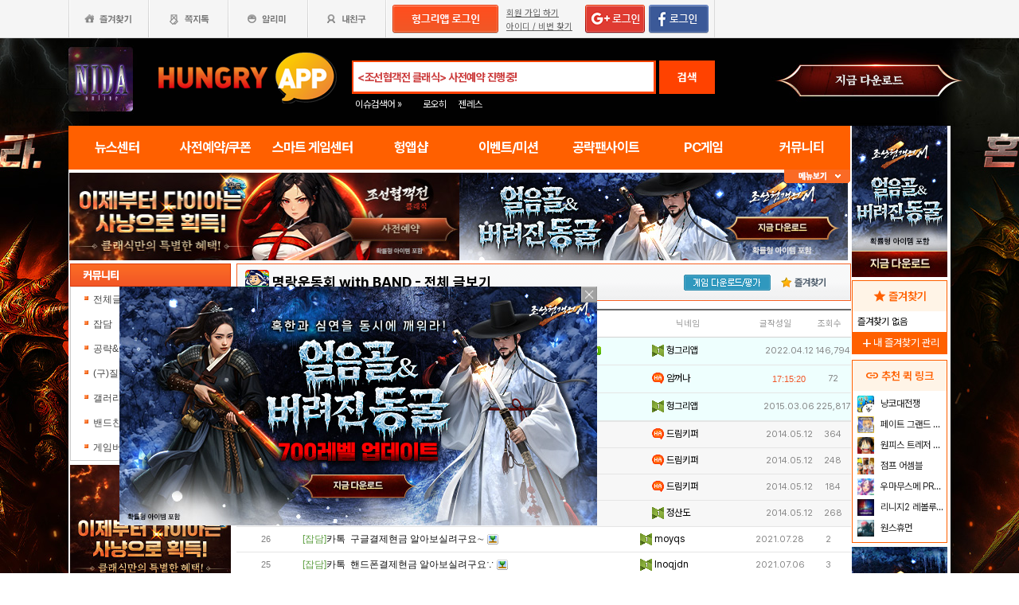

--- FILE ---
content_type: text/html; charset=utf-8
request_url: https://www.google.com/recaptcha/api2/aframe
body_size: 264
content:
<!DOCTYPE HTML><html><head><meta http-equiv="content-type" content="text/html; charset=UTF-8"></head><body><script nonce="7hyoxLw3OxosweJ6-lF6ag">/** Anti-fraud and anti-abuse applications only. See google.com/recaptcha */ try{var clients={'sodar':'https://pagead2.googlesyndication.com/pagead/sodar?'};window.addEventListener("message",function(a){try{if(a.source===window.parent){var b=JSON.parse(a.data);var c=clients[b['id']];if(c){var d=document.createElement('img');d.src=c+b['params']+'&rc='+(localStorage.getItem("rc::a")?sessionStorage.getItem("rc::b"):"");window.document.body.appendChild(d);sessionStorage.setItem("rc::e",parseInt(sessionStorage.getItem("rc::e")||0)+1);localStorage.setItem("rc::h",'1768934684046');}}}catch(b){}});window.parent.postMessage("_grecaptcha_ready", "*");}catch(b){}</script></body></html>

--- FILE ---
content_type: application/javascript; charset=utf-8
request_url: https://fundingchoicesmessages.google.com/f/AGSKWxWGDc2AYUG8ZNIbnE0UiPkYfXGCn50Kfkjwrr8_HaTpPW_IQTlVbN_3KGQAzSm-2nTwT_zGW8NxQhw-X5LfKz0gGcn51ieUE3RV7CEOWpeEtiE4bw1hAJ2rY8vd1oCJWDmjgUmMg8AEqVh1Pe3p2eD9SOCY0_7E-8WV89Qxy-aFjdgtKYXPp5EQGu96/_/sidebaradvertisement./openx_/468x80-/getrcmd.js?/adv-header.
body_size: -1292
content:
window['a714c17c-c2a4-49d7-85a4-2b5803f9c3b9'] = true;